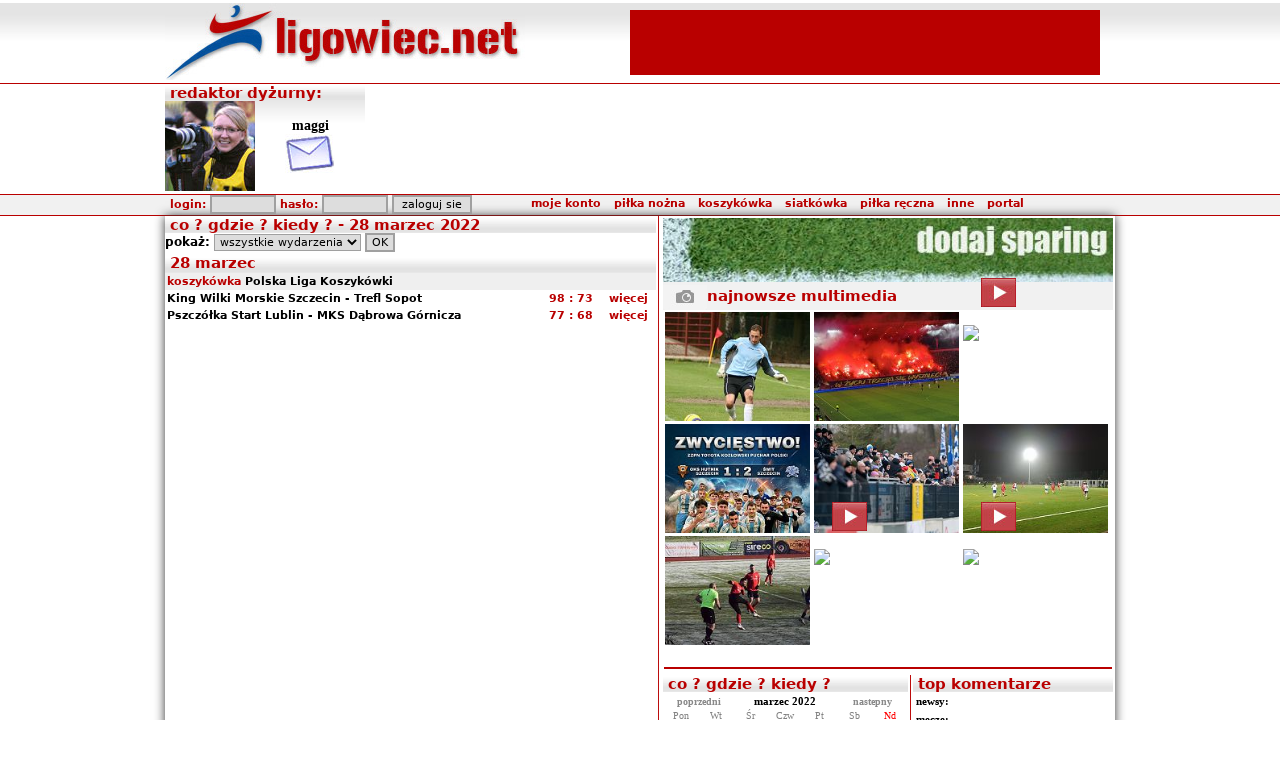

--- FILE ---
content_type: text/html
request_url: http://ligowiec.net/co-gdzie-kiedy/2022-03-28
body_size: 6345
content:
<!DOCTYPE html PUBLIC "-//W3C//DTD XHTML 1.0 Strict//EN" "http://www.w3.org/TR/xhtml1/DTD/xhtml1-strict.dtd">
<html xmlns="http://www.w3.org/1999/xhtml">
<head>
 <base href="http://ligowiec.net" />
 <link rel="canonical" href="http://ligowiec.net/co-gdzie-kiedy/2022-03-28" />
 <meta http-equiv="content-type" content="text/html; charset=iso-8859-2" />
 <meta name="keywords" content="sport, zachodniopomorskie, piłka nożna, koszykówka, siatkówka, piłka reczna, rugby, pływanie, bieganie, rowery, gimnastyka artystyczna, Pogoń Szczecin" />
 <meta name="description" content="Ligowiec.net - zachodniopomorski portal sportowy. Najnowsze informacje i fotorelacje z wydarzeń sportowych." />
 <meta name="author" content="ligowiec.net team /me" />
 <meta http-equiv="Pragma" content="no-cache" />
 <meta http-equiv="Expires" content="-1" />
 <meta name="Robots" content="index, follow" />
 <meta name="Classification" content="global,all" />
 <meta name="Revisit-after" content="2 days" />
 <meta name="verify-v1" content="bbYri1aPAwXXTJMCBUtGL0HszWebhWOHBc6Uz/xS9a4=" />
 <meta http-equiv="Cache-Control" content="no-cache" />
 <title>28 marzec 2022 - kalendarium imprez w portalu ligowiec.net</title>
 <link rel="stylesheet" type="text/css" href="ligowiec.css?rs=3" />
 <link rel="shortcut icon" href="favicon.ico" />
 <script type="text/javascript" src="http://ligowiec.net/funkcje/functions.js"></script>
 <script type="text/javascript" src="http://ligowiec.net/funkcje/expand.js"></script>
 <script type="text/javascript" src="http://ligowiec.net/funkcje/tip.js"></script>
 <script type="text/javascript" src="http://ligowiec.net/funkcje/tabs.js"></script>
 <script type="text/javascript" src="https://ajax.googleapis.com/ajax/libs/jquery/1.7.1/jquery.min.js"></script>
 <script type="text/javascript" src="http://ligowiec.net/funkcje/ajax_tabs.js"></script>
 <script type="text/javascript">
   var _gaq = _gaq || [];
   _gaq.push(['_setAccount', 'UA-853809-1']);
   _gaq.push(['_trackPageview']);
   (function() {
     var ga = document.createElement('script'); ga.type = 'text/javascript'; ga.async = true;
     ga.src = ('https:' == document.location.protocol ? 'https://ssl' : 'http://www') + '.google-analytics.com/ga.js';
     var s = document.getElementsByTagName('script')[0]; s.parentNode.insertBefore(ga, s);
   })();
 </script>
 <script>
 var dataLayer = [];
 dataLayer.push({"page": "other"});
 (function(w,d,s,l,i){w[l]=w[l]||[];w[l].push({'gtm.start':
 new Date().getTime(),event:'gtm.js'});var f=d.getElementsByTagName(s)[0],
 j=d.createElement(s),dl=l!='dataLayer'?'&l='+l:'';j.async=true;j.src=
 'https://www.googletagmanager.com/gtm.js?id='+i+dl;f.parentNode.insertBefore(j,f);
 })(window,document,'script','dataLayer','GTM-NPRK4H3');</script>
 <!-- End Google Tag Manager -->
</head>
<body>
<div style="width:100%; background: transparent url(gfx/bg-main.jpg) top left repeat-x; padding:0; margin:0;"><table width="950" cellspacing="0" cellpadding="0" border="0" align="center">
 <tr style="height:77px; width:950px;">
  <td style="width:450px;" ><a href="http://ligowiec.net"><img src="gfx/ligowiec-logo.jpg?rs=94951" style="border:0px" alt="ligowiec.net strona główna" /></a></td>
  <td style="width:500px;" align="center">
<table width="468" height="60"> <tr>  <td align="center" bgcolor="#b90000"><script type="text/javascript"><!--
google_ad_client = "pub-5458896701500030";
google_ad_slot = "6491648191";
google_ad_width = 468;
google_ad_height = 60;
//-->
</script>
<script type="text/javascript" src="http://pagead2.googlesyndication.com/pagead/show_ads.js"></script>
  </td> </tr></table>  </td>
 </tr>
</table>
<div style="width:100%; border-top:1px solid #b90000;"><table width="950" cellspacing="0" cellpadding="0" border="0" align="center">
 <tr>
  <td width="200" valign="top" style="background: url(gfx/main-bg.jpg) repeat-x;">  <table width="200" height="100" cellspacing="0" cellpadding="0">   <tr>    <td colspan="2" class="naglowek">redaktor dyżurny:</td>   </tr>   <tr>    <td width="90"><img src="http://ligowiec.net/avatars/maggi.jpg"></td>    <td align="center"><b style="font: bold 14px Tahoma; text-align:center;">maggi</b><br/><a href="wiadomosci/wyslij/maggi&p=1" title="wyslij wiadomosc"><img src="gfx/send-admin-pm.jpg" border="0"></a></td>   </tr>  </table>   </td>  <td align="center" width="750">
<div id="stroer_topbanner"></div>
  </td>
 </tr>
</table>
</div><div style="width:100%; border-top:1px solid #b90000; background:#f1f1f1; border-bottom:1px solid #b90000;"><table width="950" cellspacing="0" cellpadding="0" border="0" align="center">
 <tr style="height:20px; width:950px; background: #f1f1f1; ">
  <td colspan="2" align="right" style="padding-right:10px;">
   <table width="940" cellspacing="0" cellpadding="0" border="0">
    <tr>
     <td align="left" style="padding-left:5px;" class="menutop">
<div id="loginform">
<form id="login" action="" method="post" style="margin-bottom:0px; padding-bottom:0px;">
      login: <input class="button" type="text" name="h_login" style="width:60px;" />
      hasło: <input class="button" type="password" name="h_haslo"  style="width:60px;" />
      <input type="hidden" name="login" value="add" />
      <input class="button" type="submit" value="zaloguj sie" style="width:80px;" name="h_but_on" />
</form></div>
     </td>
     <td align="left" style="padding-right:70px;">

<div id="pop" class="pop"></div>
<table border="0" cellspacing="0" cellpadding="0" class="menu" align="right">
 <tr>
  <td class="menu">
   <div id="sua1" onmouseover="showmenu('1');" style="padding: 0px 5px 0px 5px;">
    <nobr><a href="#">moje konto</a></nobr>
   </div>
  </td>
  <td class="menu">
   <div id="sua2" onmouseover="showmenu('2');" style="padding: 0px 5px 0px 5px;">
    <nobr><a href="pilkanozna/0/0">piłka nożna</a></nobr>
   </div>
  </td>
  <td class="menu">
   <div id="sua3" onmouseover="showmenu('3');" style="padding: 0px 5px 0px 5px;">
    <nobr><a href="koszykowka/0/0">koszykówka</a></nobr>
   </div>
  </td>
  <td class="menu">
   <div id="sua4" onmouseover="showmenu('4');" style="padding: 0px 5px 0px 5px;">
    <nobr><a href="siatkowka/0/0">siatkówka</a></nobr>
   </div>
  </td>
  <td class="menu">
   <div id="sua5" onmouseover="showmenu('5');" style="padding: 0px 5px 0px 5px;">
    <nobr><a href="pilkareczna/0/0">piłka ręczna</a></nobr>
   </div>
  </td>
  <td class="menu">
   <div id="sua6" onmouseover="showmenu('6');" style="padding: 0px 5px 0px 5px;">
    <nobr><a href="#">inne</a></nobr>
   </div>
  </td>
  <td class="menu">
   <div id="sua7" onmouseover="showmenu('7');" style="padding: 0px 5px 0px 5px;">
    <nobr><a href="#">portal</a></nobr>
   </div>
  </td>
 </tr>
 <tr>
  <td class="menuH">
   <div onmouseover="showmenu('1');" onmouseout="hideoneT('1');" id="sub1" style="display:none;" class="menusub">
    <div class="menusubel" onmouseover="this.style.background='#aeaeae';" onmouseout="this.style.background='#fefefe';">
     <a href="nowekonto">załóż konto</a>
    </div>
    <div class="menusubel" onmouseover="this.style.background='#aeaeae';" onmouseout="this.style.background='#fefefe';">
     <a href="przypomnijhaslo">przypomnij hasło</a>
    </div>
    <div></div>
   </div>
  </td>
  <td class="menuH">
   <div onmouseover="showmenu('2');" onmouseout="hideoneT('2');" id="sub2" style="display:none;" class="menusub">
    <div class="menusubel" onmouseover="this.style.background='#aeaeae';" onmouseout="this.style.background='#dedede';">
     <a href="pilkanozna/ekstraklasa/0">Ekstraklasa</a>
    </div>
    <div class="menusubel" onmouseover="this.style.background='#aeaeae';" onmouseout="this.style.background='#dedede';">
     <a href="pilkanozna/2liga/0">II liga</a>
    </div>
    <div class="menusubel" onmouseover="this.style.background='#aeaeae';" onmouseout="this.style.background='#dedede';">
     <a href="pilkanozna/3liga/0">III liga</a>
    </div>
    <div class="menusubel" onmouseover="this.style.background='#aeaeae';" onmouseout="this.style.background='#dedede';">
     <a href="pilkanozna/4liga/0">IV liga</a>
    </div>
    <div class="menusubel" onmouseover="this.style.background='#aeaeae';" onmouseout="this.style.background='#dedede';">
     <a href="pilkanozna/okregowka/0">Klasa Okręgowa</a>
    </div>
    <div class="menusubel" onmouseover="this.style.background='#aeaeae';" onmouseout="this.style.background='#dedede';">
     <a href="pilkanozna/aklasa/0">A klasa</a>
    </div>
    <div class="menusubel" onmouseover="this.style.background='#aeaeae';" onmouseout="this.style.background='#dedede';">
     <a href="pilkanozna/bklasa/0">B klasa</a>
    </div>
    <div class="menusubel" onmouseover="this.style.background='#aeaeae';" onmouseout="this.style.background='#dedede';">
     <a href="pilkanozna/kobiety/0">Kobiety</a>
    </div>
    <div class="menusubel" onmouseover="this.style.background='#aeaeae';" onmouseout="this.style.background='#dedede';">
     <a href="pilkanozna/futsal/0">Futsal</a>
    </div>
    <div class="menusubel" onmouseover="this.style.background='#aeaeae';" onmouseout="this.style.background='#dedede';">
     <a href="pilkanozna/ligabaltycka/0">Liga Bałtycka Orlików</a>
    </div>
    <div class="menusubel" onmouseover="this.style.background='#aeaeae';" onmouseout="this.style.background='#dedede';">
     <a href="pilkanozna/inne/0">Pozostałe rozgrywki</a>
    </div>
   </div>
  </td>
  <td class="menuH">
   <div onmouseover="showmenu('3');" onmouseout="hideoneT('3');" id="sub3" style="display:none;" class="menusub">
    <div class="menusubel" onmouseover="this.style.background='#aeaeae';" onmouseout="this.style.background='#dedede';">
     <a href="koszykowka/plk/0">PLK</a>
    </div>
    <div class="menusubel" onmouseover="this.style.background='#aeaeae';" onmouseout="this.style.background='#dedede';">
     <a href="koszykowka/mlodziez/0">Pozostałe rozgrywki</a>
    </div>
   </div>
  </td>
  <td class="menuH">
   <div onmouseover="showmenu('4');" onmouseout="hideoneT('4');" id="sub4" style="display:none;" class="menusub">
    <div class="menusubel" onmouseover="this.style.background='#aeaeae';" onmouseout="this.style.background='#dedede';">
     <a href="siatkowka/ekstraklasa_kobiet/0">Ekstraklasa kobiet</a>
    </div>
   </div>
  </td>
  <td class="menuH">
   <div onmouseover="showmenu('5');" onmouseout="hideoneT('5');" id="sub5" style="display:none;" class="menusub">
    <div class="menusubel" onmouseover="this.style.background='#aeaeae';" onmouseout="this.style.background='#dedede';">
     <a href="pilkareczna/superligakobiet/0">Superliga kobiet</a>
    </div>
    <div class="menusubel" onmouseover="this.style.background='#aeaeae';" onmouseout="this.style.background='#dedede';">
     <a href="pilkareczna/1ligamezczyzn/0">ligi mężczyzn</a>
    </div>
    <div class="menusubel" onmouseover="this.style.background='#aeaeae';" onmouseout="this.style.background='#dedede';">
     <a href="pilkareczna/2ligakobiet/0">ligi kobiet</a>
    </div>
    <div class="menusubel" onmouseover="this.style.background='#aeaeae';" onmouseout="this.style.background='#dedede';">
     <a href="pilkareczna/pozostale/0">Pozostałe rozgrywki</a>
    </div>
   </div>
  </td>
  <td class="menuH">
   <div onmouseover="showmenu('6');" onmouseout="hideoneT('6');" id="sub6" style="display:none;" class="menusub">
    <div class="menusubel" onmouseover="this.style.background='#aeaeae';" onmouseout="this.style.background='#dedede';">
     <a href="inne/0">inne sporty</a>
    </div>
    <div class="menusubel" onmouseover="this.style.background='#aeaeae';" onmouseout="this.style.background='#dedede';">
     <a href="rio/0">RIO DE JANEIRO 2016</a>
    </div>
    <div class="menusubel" onmouseover="this.style.background='#aeaeae';" onmouseout="this.style.background='#dedede';">
     <a href="londyn/0">LONDYN 2012</a>
    </div>
    <div class="menusubel" onmouseover="this.style.background='#aeaeae';" onmouseout="this.style.background='#dedede';">
     <a href="pekin/0">PEKIN 2008</a>
    </div>
    <div class="menusubel" onmouseover="this.style.background='#aeaeae';" onmouseout="this.style.background='#dedede';">
     <a href="">portal</a>
    </div>
    <div class="menusubel" onmouseover="this.style.background='#aeaeae';" onmouseout="this.style.background='#dedede';">
     <a href="pekaoopen/0">PEKAO Szczecin Open</a>
    </div>
    <div class="menusubel" onmouseover="this.style.background='#aeaeae';" onmouseout="this.style.background='#dedede';">
     <a href="plywanie/0">GRAND PRIX POLSKI 2007</a>
    </div>
    <div class="menusubel" onmouseover="this.style.background='#aeaeae';" onmouseout="this.style.background='#dedede';">
     <a href="plebiscyt/0">plebiscyt roku</a>
    </div>
    <div class="menusubel" onmouseover="this.style.background='#aeaeae';" onmouseout="this.style.background='#dedede';">
     <a href="zimazligowiecnet/0">Zima z Ligowiec.net</a>
    </div>
    <div class="menusubel" onmouseover="this.style.background='#aeaeae';" onmouseout="this.style.background='#dedede';">
     <a href="sportowiecroku/0">sportowiec roku</a>
    </div>
   </div>
  </td>
  <td class="menuH">
   <div onmouseover="showmenu('7');" onmouseout="hideoneT('7');" id="sub7" style="display:none;" class="menusub">
    <div class="menusubel" onmouseover="this.style.background='#aeaeae';" onmouseout="this.style.background='#dedede';">
     <a href="strona/faq">POMOC</a>
    </div>
    <div class="menusubel" onmouseover="this.style.background='#aeaeae';" onmouseout="this.style.background='#dedede';">
     <a href="strona/kontakt">kontakt</a>
    </div>
    <div class="menusubel" onmouseover="this.style.background='#aeaeae';" onmouseout="this.style.background='#dedede';">
     <a href="strona/reklama">reklama</a>
    </div>
    <div class="menusubel" onmouseover="this.style.background='#aeaeae';" onmouseout="this.style.background='#dedede';">
     <a href="zaloga">załoga</a>
    </div>
    <div class="menusubel" onmouseover="this.style.background='#aeaeae';" onmouseout="this.style.background='#dedede';">
     <a href="strona/regulamin">regulamin</a>
    </div>
    <div class="menusubel" onmouseover="this.style.background='#aeaeae';" onmouseout="this.style.background='#dedede';">
     <a href="strona/redakcja">redakcja</a>
    </div>
    <div class="menusubel" onmouseover="this.style.background='#aeaeae';" onmouseout="this.style.background='#dedede';">
     <a href="strona/wspolpraca">współpraca</a>
    </div>
    <div class="menusubel" onmouseover="this.style.background='#aeaeae';" onmouseout="this.style.background='#dedede';">
     <a href="strona/misja">misja portalu</a>
    </div>
    <div class="menusubel" onmouseover="this.style.background='#aeaeae';" onmouseout="this.style.background='#dedede';">
     <a href="strona/pp">polityka prywatności</a>
    </div>
   </div>
  </td>

 </tr>
</table>
     </td>
    </tr>
   </table>
  </td>
 </tr>
</table>
</div></div><table width="950" cellspacing="0" cellpadding="0" border="0" align="center" style="box-shadow:0 0 10px #333333;">
 <tr>
  <td rowspan="3" width="495" valign="top">
<table width="100%" cellspacing="0" cellpadding="0">
 <tr>
  <td class="naglowek">co ? gdzie ? kiedy ? - 28 marzec 2022</td>
 </tr>
 <tr>
  <td>
<form action="" method="post">
<b>pokaż:</b> <select name="kalliga" class="button">
 <option value="0">wszystkie wydarzenia</option>
</select>
<input type="submit" value=" OK " class="button">
</form>
   <table width="100%" cellspacing="0" border="0" cellpadding="2">    <tr><td colspan="5" bgcolor="#bebebe" class="naglowek">28 marzec</td></tr>
    <tr><td colspan="5" bgcolor="#efefef" class="tabela"><b style="color:#b90000;">koszykówka</b> <b>Polska Liga Koszykówki</b></td></tr>
 <tr>  <td class="tabela"><a href="mecz/154147/king-wilki-morskie-szczecin-trefl-sopot/komentarze/0">King Wilki Morskie Szczecin - Trefl Sopot</a></td>  <td class="tabela" align="center"><a href="mecz/154147/king-wilki-morskie-szczecin-trefl-sopot/komentarze/0" style="color:#b90000;"><nobr>98&nbsp;:&nbsp;73</nobr></a></td>  <td class="tabela" align="center"><a href="mecz/154147/king-wilki-morskie-szczecin-trefl-sopot/komentarze/0" class="red">więcej</a></td>  </tr>
 <tr>  <td class="tabela"><a href="mecz/154078/pszczolka-start-lublin-mks-dabrowa-gornicza/komentarze/0">Pszczółka Start Lublin - MKS Dąbrowa Górnicza</a></td>  <td class="tabela" align="center"><a href="mecz/154078/pszczolka-start-lublin-mks-dabrowa-gornicza/komentarze/0" style="color:#b90000;"><nobr>77&nbsp;:&nbsp;68</nobr></a></td>  <td class="tabela" align="center"><a href="mecz/154078/pszczolka-start-lublin-mks-dabrowa-gornicza/komentarze/0" class="red">więcej</a></td>  </tr>
   </table>
  </td>
 </tr>
</table>
  </td>
  <td rowspan="3" style="width:5px; background:transparent url(gfx/pasek.gif) top left repeat-y;">&nbsp;</td>
  <td width="450" valign="top">
  <table width="450" callspacing="0" cellpadding="0" border="0">
   <tr>
    <td>
     <a href="http://ligowiec.net/dodajsparing/0"><img src="http://ligowiec.net/gfx/dodajsparing0.jpg" border="0" align="center" /></a><br/>
<div style="width:450px; background:#f1f1f1;">
 <div style="width:44px; float:left; display:inline; height:28px;"><img src="http://ligowiec.net/gfx/icons/mecz-zdjecia.jpg" alt="multimedia" /></div>
 <div class="naglowek-new" style="width:406px; float:left;  display:inline; line-height:28px">najnowsze multimedia</div>
<br style="clear:both;" />
</div>
<div style="width:450px;">
 <div style="position:relative; width:100%; height:111px; clear:both;">
<div style="float:left; padding:2px; width:145px; height:108px;"><a onmouseover="showfotodiv(' ','1');" onmouseout="hidefotodiv('1');" href="http://ligowiec.net/fotorelacja/mecz-15201/0"><img src="fotki/09/17652241770.12796600-thumb.jpg" border="0" width="145"></a></div>
<div style="float:left; padding:2px; width:145px; height:108px;"><a onmouseover="showfotodiv('Pogoń Szczecin - Widzew Łódź 0&nbsp;:&nbsp;1','1');" onmouseout="hidefotodiv('1');" href="http://ligowiec.net/fotorelacja/mecz-185513/0"><img src="fotki/3f/17647139980.38081700-thumb.jpg" border="0" width="145"></a></div>
<div style="float:left; padding:2px; width:145px; height:108px;"><a onmouseover="showfotodiv('Świt Szczecin - Sandecja Nowy Sącz 2&nbsp;:&nbsp;0','1');" onmouseout="hidefotodiv('1');" href="http://ligowiec.net/mecz/181657/swit-szczecin-sandecja-nowy-sacz/video/1764603408"><img src="http://img.youtube.com/vi/zAfuKlbNs10/0.jpg" border="0" width="145" style="position:relative; top:0px; left:0px; z-index:2; " /><img src="gfx/playred.jpg" style="z-index:3; position:relative; top:-34px; left:2px;" /></a></div>
 <br style="clear:both;"/><div id="nowefotkidiv1" style="z-index:6; bottom:0; left:0; font:9pt Verdana; position:absolute; padding:2px 2px 2px 5px; background:#ffffff; opacity:0.7; display:none;"></div>
 </div>
</div>
<div style="width:450px;">
 <div style="position:relative; width:100%; height:111px; clear:both;">
<div style="float:left; padding:2px; width:145px; height:108px;"><a onmouseover="showfotodiv('Hutnik Szczecin - Świt II Szczecin 1&nbsp;:&nbsp;2','2');" onmouseout="hidefotodiv('2');" href="http://ligowiec.net/fotorelacja/mecz-185499/0"><img src="fotki/13/17645386310.36131100-thumb.jpg" border="0" width="145"></a></div>
<div style="float:left; padding:2px; width:145px; height:108px;"><a onmouseover="showfotodiv('Świt Szczecin - Sandecja Nowy Sącz 2&nbsp;:&nbsp;0','2');" onmouseout="hidefotodiv('2');" href="http://ligowiec.net/fotorelacja/mecz-181657/0"><img src="fotki/d3/17645284890.54390300-thumb.jpg" border="0" width="145"></a></div>
<div style="float:left; padding:2px; width:145px; height:108px;"><a onmouseover="showfotodiv('Gwardia II Koszalin - Gwardia Koszalin 0&nbsp;:&nbsp;5','2');" onmouseout="hidefotodiv('2');" href="http://ligowiec.net/fotorelacja/mecz-185498/0"><img src="fotki/b2/17645103500.04831600-thumb.jpg" border="0" width="145"></a></div>
 <br style="clear:both;"/><div id="nowefotkidiv2" style="z-index:6; bottom:0; left:0; font:9pt Verdana; position:absolute; padding:2px 2px 2px 5px; background:#ffffff; opacity:0.7; display:none;"></div>
 </div>
</div>
<div style="width:450px;">
 <div style="position:relative; width:100%; height:111px; clear:both;">
<div style="float:left; padding:2px; width:145px; height:108px;"><a onmouseover="showfotodiv('Osadnik Myślibórz - AP Kasta-Żaki Szczecin 2&nbsp;:&nbsp;1','3');" onmouseout="hidefotodiv('3');" href="http://ligowiec.net/fotorelacja/mecz-182326/0"><img src="fotki/81/17642294340.08056800-thumb.jpg" border="0" width="145"></a></div>
<div style="float:left; padding:2px; width:145px; height:108px;"><a onmouseover="showfotodiv('Osadnik Myślibórz - AP Kasta-Żaki Szczecin 2&nbsp;:&nbsp;1','3');" onmouseout="hidefotodiv('3');" href="http://ligowiec.net/mecz/182326/osadnik-mysliborz-ap-kasta-zaki-szczecin/video/1764156292"><img src="http://img.youtube.com/vi/Y8SWr0an29g/0.jpg" border="0" width="145" style="position:relative; top:0px; left:0px; z-index:2; " /><img src="gfx/playred.jpg" style="z-index:3; position:relative; top:-34px; left:2px;" /></a></div>
<div style="float:left; padding:2px; width:145px; height:108px;"><a onmouseover="showfotodiv('KKS Kalisz - Świt Szczecin 3&nbsp;:&nbsp;4','3');" onmouseout="hidefotodiv('3');" href="http://ligowiec.net/mecz/181643/kks-kalisz-swit-szczecin/video/1764016741"><img src="http://img.youtube.com/vi/mybcIn4cWpE/0.jpg" border="0" width="145" style="position:relative; top:0px; left:0px; z-index:2; " /><img src="gfx/playred.jpg" style="z-index:3; position:relative; top:-34px; left:2px;" /></a></div>
 <br style="clear:both;"/><div id="nowefotkidiv3" style="z-index:6; bottom:0; left:0; font:9pt Verdana; position:absolute; padding:2px 2px 2px 5px; background:#ffffff; opacity:0.7; display:none;"></div>
 </div>
</div>
<div id="fb-root"></div>
<script>(function(d, s, id) {
  var js, fjs = d.getElementsByTagName(s)[0];
  if (d.getElementById(id)) return;
  js = d.createElement(s); js.id = id;
  js.src = "//connect.facebook.net/pl_PL/all.js#xfbml=1&appId=397311233644698";
  fjs.parentNode.insertBefore(js, fjs);
}(document, 'script', 'facebook-jssdk'));</script>
<div class="fb-like-box" data-href="http://www.facebook.com/ligowiec.net" data-width="450" data-height="500" data-show-faces="true" data-stream="true" data-header="false"></div>    </td>
   </tr>
   <tr>
    <td valign="top">
     <hr width="99%" color="#b90000">
     <table width="450" cellspacing="0" cellpadding="0" border="0">
      <tr>
       <td width="245" valign="top">
<table cellspacing="0" cellpadding="0" border="0" width="245" align="center">
 <tr><td colspan="7" class="naglowek">co ? gdzie ? kiedy ?</td></tr>
 <tr>
    <td align="center" colspan="2" style="padding-top:2px;">
      <a href="/co-gdzie-kiedy/2022-02-00" style="font:10px Verdana; text-decoration:none; color:#898989;"><b>poprzedni</b></a>
    </td>
    <td align="center" colspan="3" style="font:11px Tahoma, Verdana; text-decoration:none; color:#898989; padding-top:2px;">
     <a href="/co-gdzie-kiedy/2022-03-00">marzec 2022</a>
    </td>
    <td align="center" colspan="2" style="padding-top:2px;">
      <a href="/co-gdzie-kiedy/2022-04-00" style="font:10px Tahoma, Verdana; text-decoration:none; color:#898989;"><b>nastepny</b></a>
    </td>
  </tr>
  <tr style="height:20;">
    <td width="41" align="center"><span style="font:10px Tahoma, Verdana; color:#808080;">Pon</span></td>
    <td width="41" align="center"><span style="font:10px Tahoma, Verdana; color:#808080;">Wt</span></td>
    <td width="41" align="center"><span style="font:10px Tahoma, Verdana; color:#808080;">Śr</span></td>
    <td width="41" align="center"><span style="font:10px Tahoma, Verdana; color:#808080;">Czw</span></td>
    <td width="41" align="center"><span style="font:10px Tahoma, Verdana; color:#808080;">Pt</span></td>
    <td width="41" align="center"><span style="font:10px Tahoma, Verdana; color:#808080;">Sb</span></td>
    <td width="41" align="center"><span style="font:10px Tahoma, Verdana; color:red;">Nd</span></td>
  </tr>
  <tr style="height:20px;">
<td align="center">
  &nbsp;    </td>
<td align="center">
<a href="/co-gdzie-kiedy/2022-03-01" style="font:12px Tahoma, Verdana; text-decoration:none; color:#900000;"><b>1</b></a>
    </td>
<td align="center">
<a href="/co-gdzie-kiedy/2022-03-02" style="font:12px Tahoma, Verdana; text-decoration:none; color:#900000;"><b>2</b></a>
    </td>
<td align="center">
<a href="/co-gdzie-kiedy/2022-03-03" style="font:12px Tahoma, Verdana; text-decoration:none; color:#900000;"><b>3</b></a>
    </td>
<td align="center">
<a href="/co-gdzie-kiedy/2022-03-04" style="font:12px Tahoma, Verdana; text-decoration:none; color:#900000;"><b>4</b></a>
    </td>
<td align="center">
<a href="/co-gdzie-kiedy/2022-03-05" style="font:12px Tahoma, Verdana; text-decoration:none; color:#900000;"><b>5</b></a>
    </td>
<td align="center">
<a href="/co-gdzie-kiedy/2022-03-06" style="font:12px Tahoma, Verdana; text-decoration:none; color:#900000;"><b>6</b></a>
    </td>
  </tr>
  <tr style="height:20px;">
<td align="center">
<a href="/co-gdzie-kiedy/2022-03-07" style="font:12px Tahoma, Verdana; text-decoration:none; color:#900000;"><b>7</b></a>
    </td>
<td align="center">
<span style="font:12px Tahoma, Verdana; text-decoration:none; color:#808080;"><b>8</b></span>
    </td>
<td align="center">
<a href="/co-gdzie-kiedy/2022-03-09" style="font:12px Tahoma, Verdana; text-decoration:none; color:#900000;"><b>9</b></a>
    </td>
<td align="center">
<a href="/co-gdzie-kiedy/2022-03-10" style="font:12px Tahoma, Verdana; text-decoration:none; color:#900000;"><b>10</b></a>
    </td>
<td align="center">
<a href="/co-gdzie-kiedy/2022-03-11" style="font:12px Tahoma, Verdana; text-decoration:none; color:#900000;"><b>11</b></a>
    </td>
<td align="center">
<a href="/co-gdzie-kiedy/2022-03-12" style="font:12px Tahoma, Verdana; text-decoration:none; color:#900000;"><b>12</b></a>
    </td>
<td align="center">
<a href="/co-gdzie-kiedy/2022-03-13" style="font:12px Tahoma, Verdana; text-decoration:none; color:#900000;"><b>13</b></a>
    </td>
  </tr>
  <tr style="height:20px;">
<td align="center">
<a href="/co-gdzie-kiedy/2022-03-14" style="font:12px Tahoma, Verdana; text-decoration:none; color:#900000;"><b>14</b></a>
    </td>
<td align="center">
<a href="/co-gdzie-kiedy/2022-03-15" style="font:12px Tahoma, Verdana; text-decoration:none; color:#900000;"><b>15</b></a>
    </td>
<td align="center">
<a href="/co-gdzie-kiedy/2022-03-16" style="font:12px Tahoma, Verdana; text-decoration:none; color:#900000;"><b>16</b></a>
    </td>
<td align="center">
<a href="/co-gdzie-kiedy/2022-03-17" style="font:12px Tahoma, Verdana; text-decoration:none; color:#900000;"><b>17</b></a>
    </td>
<td align="center">
<a href="/co-gdzie-kiedy/2022-03-18" style="font:12px Tahoma, Verdana; text-decoration:none; color:#900000;"><b>18</b></a>
    </td>
<td align="center">
<a href="/co-gdzie-kiedy/2022-03-19" style="font:12px Tahoma, Verdana; text-decoration:none; color:#900000;"><b>19</b></a>
    </td>
<td align="center">
<a href="/co-gdzie-kiedy/2022-03-20" style="font:12px Tahoma, Verdana; text-decoration:none; color:#900000;"><b>20</b></a>
    </td>
  </tr>
  <tr style="height:20px;">
<td align="center">
<a href="/co-gdzie-kiedy/2022-03-21" style="font:12px Tahoma, Verdana; text-decoration:none; color:#900000;"><b>21</b></a>
    </td>
<td align="center">
<a href="/co-gdzie-kiedy/2022-03-22" style="font:12px Tahoma, Verdana; text-decoration:none; color:#900000;"><b>22</b></a>
    </td>
<td align="center">
<a href="/co-gdzie-kiedy/2022-03-23" style="font:12px Tahoma, Verdana; text-decoration:none; color:#900000;"><b>23</b></a>
    </td>
<td align="center">
<a href="/co-gdzie-kiedy/2022-03-24" style="font:12px Tahoma, Verdana; text-decoration:none; color:#900000;"><b>24</b></a>
    </td>
<td align="center">
<a href="/co-gdzie-kiedy/2022-03-25" style="font:12px Tahoma, Verdana; text-decoration:none; color:#900000;"><b>25</b></a>
    </td>
<td align="center">
<a href="/co-gdzie-kiedy/2022-03-26" style="font:12px Tahoma, Verdana; text-decoration:none; color:#900000;"><b>26</b></a>
    </td>
<td align="center">
<a href="/co-gdzie-kiedy/2022-03-27" style="font:12px Tahoma, Verdana; text-decoration:none; color:#900000;"><b>27</b></a>
    </td>
  </tr>
  <tr style="height:20px;">
<td align="center">
<a href="/co-gdzie-kiedy/2022-03-28" style="font:12px Tahoma, Verdana; text-decoration:none; color:#900000;"><b>28</b></a>
    </td>
<td align="center">
<a href="/co-gdzie-kiedy/2022-03-29" style="font:12px Tahoma, Verdana; text-decoration:none; color:#900000;"><b>29</b></a>
    </td>
<td align="center">
<a href="/co-gdzie-kiedy/2022-03-30" style="font:12px Tahoma, Verdana; text-decoration:none; color:#900000;"><b>30</b></a>
    </td>
<td align="center">
<a href="/co-gdzie-kiedy/2022-03-31" style="font:12px Tahoma, Verdana; text-decoration:none; color:#900000;"><b>31</b></a>
    </td>
<td align="center">&nbsp;</td>
<td align="center">&nbsp;</td>
<td align="center">&nbsp;</td>
  </tr>
</table>
<table cellspacing="0" cellpadding="0" border="0" width="245" align="center">
 <tr><td colspan="7" class="naglowek">dzisiejsze newsy</td></tr>
</table>       </td>
       <td style="width:5px; background:transparent url(gfx/pasek.gif) top left repeat-y;">&nbsp;</td>
       <td width="200" valign="top">
<table width="100%" cellspacing="0" cellpadding="0" border="0">
 <tr>
  <td class="naglowek">top komentarze</td>
 </tr>
 <tr>
  <td style="padding:3px; font:11px Tahoma;"><b>newsy:</b><br/>
  </td>
 </tr>
 <tr>
  <td style="padding:3px; font:11px Tahoma;"><b>mecze:</b><br/>
 12 &raquo; <a href="/mecz/187049/ap-kotwica-ii-kolobrzeg_sokol-lulewice/komentarze/0" title="Klasa B - Grupa 6 &gt; AP Kotwica II Kołobrzeg-Sokół Lulewice" style="color:#b90000;">AP Kotwica II Kołobrzeg&nbsp;&#187;</a><br/>
 2 &raquo; <a href="/mecz/185599/dab-debno_ap-gavia-choszczno/komentarze/0" title="IV liga &gt; Dąb Dębno-AP Gavia Choszczno" style="color:#b90000;">Dąb Dębno-AP Gavia Chos&nbsp;&#187;</a><br/>
 1 &raquo; <a href="/mecz/182184/kotwica-kolobrzeg_mewa-resko/komentarze/0" title="Klasa Okręgowa - grupa 1 &gt; Kotwica Kołobrzeg-Mewa Resko" style="color:#b90000;">Kotwica Kołobrzeg-Mewa &nbsp;&#187;</a><br/>
 1 &raquo; <a href="/mecz/186498/unia-ii-dolice_piast-kolin/komentarze/0" title="Klasa A - Grupa 5 &gt; Unia II Dolice-Piast Kolin" style="color:#b90000;">Unia II Dolice-Piast Ko&nbsp;&#187;</a><br/>
  </td>
 </tr>
 <tr>
  <td class="naglowek">aktualnie na portalu</td>
 </tr>
 <tr>
  <td style="padding:3px;">
   <table width="100%" cellspacing="0" cellpadding="0" class="tabela">
    <tr><td colspan="2">zalogowanych: <b>0</b></td></tr>
    </tr>
   </table>
<span class="tabela">gości: <b>248</b></span>  </td>
 </tr>
 <tr>
  <td style="padding:3px; text-align:center;">
<script type="text/javascript"><!--
google_ad_client = "ca-pub-5458896701500030";
google_ad_slot = "1910298372";
google_ad_width = 160;
google_ad_height = 600;
//-->
</script>
<script type="text/javascript" src="http://pagead2.googlesyndication.com/pagead/show_ads.js"></script>
  </td>
 </tr>
 <tr>
  <td class="naglowek">statystyki portalu</td>
 </tr>
 <tr>
  <td style="padding:3px;">
<div class="tabela">&bull; drużyn: <b>3191</b><br/>
&bull; imprez: <b>163588</b><br/>
&bull; newsów: <b>79038</b><br/>
&bull; użytkowników: <b>81864</b><br/>
&bull; komentarzy: <b>1195898</b><br/>
&bull; zdjęć: <b>927564</b><br/>
&bull; relacji: <b>40935</b><br/>
</div>  </td>
 </tr>
 <tr><td style="padding:5px; 5px;">Najwiďż˝kszy <a href="http://pl.skate-europe.com" target="_blank">Skateshop</a> w&nbsp;Szczecinie.</td></tr></table>
       </td>
      </tr>
     </table>
    </td>
   </tr>
  </table>
  </td>
 </tr>
</table>
<br/> <br style="clear:both;" />
<div style="width:100%; background:#f1f1f1; padding:2px; line-height:16px;">
 <div style="width:980px; margin:0 auto;">
  <div style="float:left;">
   widzisz błąd na stronie - <a class="menutop" href="zglosblad">zgłoś go nam</a>
  </div>
  <div style="float:left; padding-left:100px;">
   &copy; 2006-2026 - by <a href="/zaloga">ligowiec team</a>
  </div>
  <div style="float:left; padding-left:100px;">
   <a href="http://ligowiec.net/strona/politykacookies">Polityka Cookies</a>  </div>
 </div>
 <br style="clear:both;" />
</div>
</body>
</html>


--- FILE ---
content_type: text/html; charset=utf-8
request_url: https://www.google.com/recaptcha/api2/aframe
body_size: 270
content:
<!DOCTYPE HTML><html><head><meta http-equiv="content-type" content="text/html; charset=UTF-8"></head><body><script nonce="7kVnLKCkYF7IowqjiJuUvQ">/** Anti-fraud and anti-abuse applications only. See google.com/recaptcha */ try{var clients={'sodar':'https://pagead2.googlesyndication.com/pagead/sodar?'};window.addEventListener("message",function(a){try{if(a.source===window.parent){var b=JSON.parse(a.data);var c=clients[b['id']];if(c){var d=document.createElement('img');d.src=c+b['params']+'&rc='+(localStorage.getItem("rc::a")?sessionStorage.getItem("rc::b"):"");window.document.body.appendChild(d);sessionStorage.setItem("rc::e",parseInt(sessionStorage.getItem("rc::e")||0)+1);localStorage.setItem("rc::h",'1768964454431');}}}catch(b){}});window.parent.postMessage("_grecaptcha_ready", "*");}catch(b){}</script></body></html>